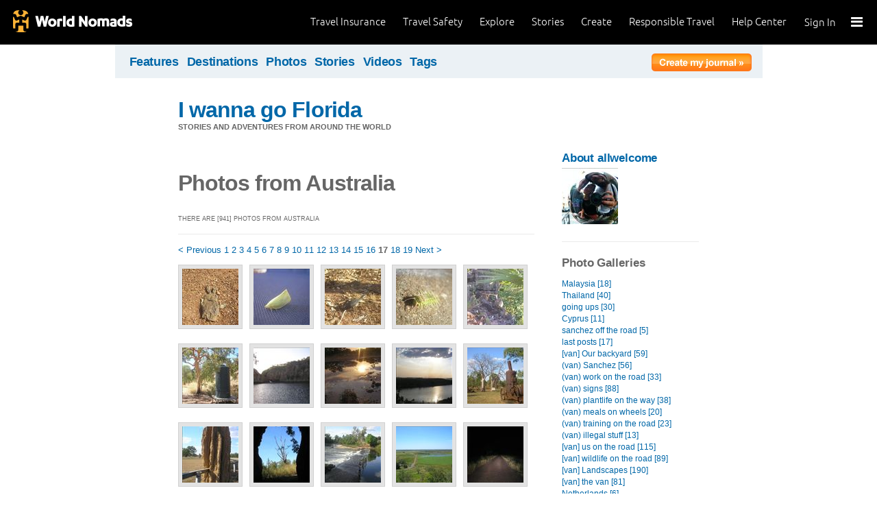

--- FILE ---
content_type: text/html; charset=utf-8
request_url: https://journals.worldnomads.com/allwelcome/countrygallery/14/Australia?p=16
body_size: 14241
content:

<!DOCTYPE html PUBLIC "-//W3C//DTD XHTML 1.0 Strict//EN" "http://www.w3.org/TR/xhtml1/DTD/xhtml1-strict.dtd">
<html xmlns="http://www.w3.org/1999/xhtml" xml:lang="en" lang="en">
<head profile="http://gmpg.org/xfn/1">
	<title>Country - Australia - WorldNomads.com</title>
	<meta http-equiv="Content-Type" content="text/html; charset=utf-8" />
	
				<meta name="description" content=" Country - Australia - WorldNomads.com - WorldNomads.com - Buy travel insurance online & make your travel insurance claims online. Share your experiences, photos and connect with other travellers. Free travel blogs, travel safety advice and language guides to keep you travelling safely." />
			 
			<meta name="keywords" content="blog, blogs, journal, journals, travel stories, travel photos, adventures, backpacking, travel safety, language guides, travel insurance, cheap travel insurance, annual travel insurance, ski insurance, ski, skiing, scuba diving, scuba insurance, diving insurance, scuba, diving, travel insurance online, discount travel insurance,  international travel insurance, travel to australia, travel agent australia, australia travel insurance, australia travel information, backpacker travel insurance, backpacker insurance, backpacker cheap insurance, backpacker insurance travel, holiday insurance, cheap holiday insurance, holiday travel insurance, cheapest holiday insurance, online holiday insurance, low cost holiday insurance, vacation insurance, cancellation insurance vacation, vacation travel insurance, cheap travel insurance, cheap insurance, cheap holiday insurance, student travel insurance, Online Travel Insurance, travel advisory" />
			<meta name="classification" content="Blogs, Journals, Adventure, Adventures, Travel, Insurance, Business, Travel Insurance, Travel Stories" />
			<meta name="author" content="WorldNomads.com" />   
			<meta name="ROBOTS" content="index,follow" />
			<meta name="revisit-after" content="14 Days" />
			<meta name="doc-class" content="Living Document" />
		
	<meta http-equiv="Content-Language" content="en-us" />
	<meta name="Rating" content="General" />
	<meta name="distribution" content="Global" />
	<meta name="Copyright" content="Copyright (c) 2004-2026 World Nomads" />
	<meta http-equiv="imagetoolbar" content="no" />
	<meta name="MSSmartTagsPreventParsing" content="true" />
	<meta http-equiv="X-UA-Compatible" content="IE=EmulateIE7" />
	<meta property="fb:page_id" content="134141375993" />
	<meta property="og:type" content="article" />
	<meta name="google-site-verification" content="94fChKVbG353PvoX2rTkJ3_7nrMGXzo_30HqL9xV7R4" />
    <meta name="google-site-verification" content="Kqzmudm1LuEQk57sZv4iLzZlDOHFn4UsSqYqgUvXE4k" />
    <link rel="canonical" href="https://journals.worldnomads.com:80/allwelcome/countrygallery/14/Australia?p=16" />

	<link rel="stylesheet" type="text/css" href="/stylesheets/journals.css" media="all" />
	<link rel="stylesheet" href="/stylesheets/print.css" type="text/css" media="print" charset="utf-8" />
	<script type="text/javascript" src="//ajax.googleapis.com/ajax/libs/jquery/1.11.0/jquery.min.js"></script>
	<script type="text/javascript" src="//ajax.googleapis.com/ajax/libs/jqueryui/1.11.0/jquery-ui.js"></script>
	<script type="text/javascript">
	  if (typeof jQuery == 'undefined') {
		  document.write(unescape("%3Cscript src='/j/jquery-1.11.0.min.js' type='text/javascript'%3E%3C/script%3E"));
	  };
	</script>

	<link id="RSSLink" title="RSS" type="application/rss+xml" rel="alternate" href="/allwelcome/rss.aspx"></link>
	
	
	
	<!-- Start Visual Website Optimizer Asynchronous Code -->
	<script type='text/javascript'>
		var _vwo_code = (function () {
		var account_id = 10102,
		settings_tolerance = 2000,
		library_tolerance = 2500,
		use_existing_jquery = true,
		// DO NOT EDIT BELOW THIS LINE
		f = false, d = document; return { use_existing_jquery: function () { return use_existing_jquery; }, library_tolerance: function () { return library_tolerance; }, finish: function () { if (!f) { f = true; var a = d.getElementById('_vis_opt_path_hides'); if (a) a.parentNode.removeChild(a); } }, finished: function () { return f; }, load: function (a) { var b = d.createElement('script'); b.src = a; b.type = 'text/javascript'; b.innerText; b.onerror = function () { _vwo_code.finish(); }; d.getElementsByTagName('head')[0].appendChild(b); }, init: function () { settings_timer = setTimeout('_vwo_code.finish()', settings_tolerance); this.load('//dev.visualwebsiteoptimizer.com/j.php?a=' + account_id + '&u=' + encodeURIComponent(d.URL) + '&r=' + Math.random()); var a = d.createElement('style'), b = 'body{opacity:0 !important;filter:alpha(opacity=0) !important;background:none !important;}', h = d.getElementsByTagName('head')[0]; a.setAttribute('id', '_vis_opt_path_hides'); a.setAttribute('type', 'text/css'); if (a.styleSheet) a.styleSheet.cssText = b; else a.appendChild(d.createTextNode(b)); h.appendChild(a); return settings_timer; } };
		} ()); _vwo_settings_timer = _vwo_code.init();
	</script>
	<!-- End Visual Website Optimizer Asynchronous Code -->
	
	<!-- new kosmos analytics -->
	<script type="text/javascript" src="/j/wng.googleAnalytics.js"></script>
	<script type="text/javascript" src="/j/wng.googleAnalytics.wnSpecificCustomDimensionsOrMetrics.js"></script>
	<script type="text/javascript" charset="utf-8">
		wng.googleAnalytics('UA-177811-32', 'GTM-NB4DJG');
	</script>
	
	<!-- kosmos nav stuff -->
	<script src="/content/wng.responsive.js"></script>
	<script src="/content/fastclick.js"></script>
	<link rel="stylesheet" type="text/css" href="/content/styles/cms_screen.wn.css" media="all" />
</head>


<!--[if lt IE 7 ]> <body class="ie6 section-3" id="wn-journals"> <![endif]-->
<!--[if IE 7 ]>    <body class="ie7 section-3" id="wn-journals"> <![endif]-->
<!--[if IE 8 ]>    <body class="ie8 section-3" id="wn-journals"> <![endif]-->
<!--[if IE 9 ]>    <body class="ie9 section-3" id="wn-journals"> <![endif]-->
<!--[if (gt IE 9)|!(IE)]><!--> <body id="wn-journals" class="section-3"> <!--<![endif]-->


<script type="text/javascript">
function _wattr() {
var wid=_watgq("_wat_id");
var _websiteurl='www.worldnomads.com';
if (!wid||wid=="")return;
var wqh="http://";if (document.location.protocol=="https:") wqh="https://";
var i=new Image(1,1);i.src=wqh+ _websiteurl + "/afq.aspx?watid="+wid;i.onload=function() { return; }}
function _watgq(p) {
var q=document.location.search;
if (!q||q==""||!p||p=="")return "";
var si,ei,v="";
si=q.indexOf(p);
if (si>-1) {si=q.indexOf("=",si)+1;ei=q.indexOf("&",si);if (ei<0){ei=q.length;}v=q.substring(si,ei);}
return v;}_wattr();
</script>



<!-- new kosmos nav start -->
<div style="height:65px; background-color: black; margin-bottom: 0;">
<div class="sticky-header" data-threshold="300"><a class="logo" href="https://www.worldnomads.com/">World Nomads</a></div>
<div class="side-nav closed ">
	
		<div class="signed-out">
		  <div class="side-nav-list">
			<ul>
			  <li class="side-nav-sign-in-form">
				<form action="https://www.worldnomads.com/Home/SignIn" method="post"><div class="input-group full-width no-label">
				<input id="AuthenticationRequestDto_EmailAddress" name="AuthenticationRequestDto.EmailAddress" placeholder="Email address" type="text" value="" /></div>

				<div class="input-group full-width no-label">
					<input id="AuthenticationRequestDto_Password" name="AuthenticationRequestDto.Password" placeholder="Password" type="password" /></div>
				  <div class="actions">
					<div class="input-group">
					  <input type="hidden" id="after-sign-in-return-url" name="returnUrl" />
					  <button class="button-primary">Sign in</button>
					</div>
					<div class="input-group forgotten-password">
					  <a class="load-by-ajax" data-analytics-id="popup-forgot-password" href="https://www.worldnomads.com/Member/ForgotPassword">Forgotten password?</a>
					</div>
					<div class="input-group verify-guest">
					  <div class="verify-guest-query">
						Bought as a guest?
						<a data-analytics-id="verify-guest" href="https://www.worldnomads.com/Member/VerifyGuest">Create an account</a>
					  </div>
					</div>
				  </div>
				  <div class="session-tokens"></div>
				</form>         
			  </li>
		</ul>
	  

<ul>
	  <li>
		  <a href="https://www.worldnomads.com/travel-insurance" class="side-nav-a">
			 <span class="icon">&#xe617;</span><label>Insurance</label>
			<span class="description tablet-up">Simple & flexible travel insurance for your next adventure.</span>
			</a>
	  </li>

	  <li>
		  <a href="https://www.worldnomads.com/travel-safety" class="side-nav-a">
			<span class="icon">&#xe644;</span><label>Safety</label>
			<span class="description"><div class="tablet-up">Insights to help you navigate the risks & find the safer path. </div></span>
		  </a>
	  </li>
    
    <li>
        <a href="https://www.worldnomads.com/explore" class="side-nav-a">
            <span class="icon">&#xe629;</span><label>Explore</label>
            <span class="description"><div class="tablet-up">Explore your world.</div></span>
        </a>
    </li>
    
    <li>
        <a href="https://www.worldnomads.com/stories" class="side-nav-a">
            <span class="icon">&#xe629;</span><label>Share Stories</label>
            <span class="description"><div class="tablet-up">Travel stories to excite, inspire and share.</div></span>
        </a>
    </li>

	  <li>
		 <a href="https://www.worldnomads.com/create" class="side-nav-a">
		 <span class="icon">&#xe629;</span><label>Create</label>
		 <span class="description"><div class="tablet-up">Opportunities to travel & create.</div></span>
		 </a>
	  </li>

	  <li>
		  <a href="https://www.worldnomads.com/make-a-difference" class="side-nav-a">
			<span class="icon">&#xe635;</span><label>Change Lives</label>
			<span class="description"><div class="tablet-up">Discover how travellers have helped change peoples lives.</div></span>
		  </a>
		</li>

		<li>
		  <a href="https://www.worldnomads.com//help" class="side-nav-a">
			<span class="icon">&#xe63e;</span><label>Help</label>
			<span class="description"><div class="tablet-up">Everything you need to know. We're here to help.</div></span>
		  </a>
		</li>
</ul>      
</div>

		<div class="bottom-links"><ul></ul></div>
	</div>  
</div>

<div class="side-nav-arrow"></div>
<div class="side-nav-toggle"><span></span></div>


	<div class="side-nav-sign-in ">
		<a class="login" href="https://www.worldnomads.com/Member/OpenSignIn">Sign In</a>
		<span class="existing-member">Existing Member?</span>
	</div>


<div class="side-nav-close-panel"></div>

<ul class="top-links">
  <li><a href="https://www.worldnomads.com//help">Help Center</a></li>
  <li class="hide-first"><a href="https://www.worldnomads.com/responsible-travel">Responsible Travel</a></li>
  <li class="hide-first"><a href="https://www.worldnomads.com/create">Create</a></li>
  <li class="hide-second"><a href="https://www.worldnomads.com/stories">Stories</a></li>
  <li class="hide-second"><a href="https://www.worldnomads.com/explore">Explore</a></li>
  <li><a href="https://www.worldnomads.com/travel-safety">Travel Safety</a></li>
  <li><a href="https://www.worldnomads.com/travel-insurance">Travel Insurance</a></li>
</ul>
</div>
<!-- new kosmos nav end -->


<!-- start section navigation -->
<div class="section-nav">
	
<ul class="subnav-3 clearfix">
	<li><a href="https://adventures.worldnomads.com/" title="Featured Journals, Stories and Photos">Features</a></li>
	<li><a href="https://adventures.worldnomads.com/destinations/" title="Destinations">Destinations</a></li>
	<li><a href="https://adventures.worldnomads.com/photos/" title="Photos from everyone">Photos</a></li>
	<li><a href="https://adventures.worldnomads.com/journals/" title="Stories and Writers">Stories</a></li>
	<li><a href="https://adventures.worldnomads.com/videos/" title="Videos from everyone">Videos</a></li>		
	<li><a href="https://adventures.worldnomads.com/tags/" title="Tags">Tags</a></li>
	<!-- li><a href="https://adventures.worldnomads.com/map/" title="Where in the World are you?">Map</a></li -->
	
		<li id="journal-link"><a href="https://www.worldnomads.com/member/opensignin?ReturnUrl=https://adventures.worldnomads.com/members/createblog.aspx" title="Create a journal"><img src="/i/button_create_journal.png" border="0" alt="Create your journal" /></a></li>
		
</ul>
	
</div>
<!-- end section navigation -->

<!-- start bodywrap (makes background colour full 760 width) -->
<div id="body-content">
	<div class="wrapper">
		<hr class="hide" />


<form name="Form1" method="post" action="/allwelcome/countrygallery/14/Australia?p=16" id="Form1">
<input type="hidden" name="__VIEWSTATE" id="__VIEWSTATE" value="/[base64]/[base64]/[base64]/[base64]/[base64]/cD0xNSc+MTY8L2E+IDxzdHJvbmc+MTc8L3N0cm9uZz4gPGEgaHJlZj0naHR0cHM6Ly9qb3VybmFscy53b3JsZG5vbWFkcy5jb20vYWxsd2VsY29tZS9jb3VudHJ5Z2FsbGVyeS8xNC9BdXN0cmFsaWE/[base64]/cD0xNSc+Jmx0OyBQcmV2aW91cyA8L2E+PGEgaHJlZj0naHR0cHM6Ly9qb3VybmFscy53b3JsZG5vbWFkcy5jb20vYWxsd2VsY29tZS9jb3VudHJ5Z2FsbGVyeS8xNC9BdXN0cmFsaWE/[base64]/[base64]/[base64]/cD05Jz4xMDwvYT4gPGEgaHJlZj0naHR0cHM6Ly9qb3VybmFscy53b3JsZG5vbWFkcy5jb20vYWxsd2VsY29tZS9jb3VudHJ5Z2FsbGVyeS8xNC9BdXN0cmFsaWE/[base64]/[base64]/cD0xOCc+MTk8L2E+IDxhIGhyZWY9J2h0dHBzOi8vam91cm5hbHMud29ybGRub21hZHMuY29tL2FsbHdlbGNvbWUvY291bnRyeWdhbGxlcnkvMTQvQXVzdHJhbGlhP3A9MTcnPk5leHQgJmd0OzwvYT48L3NwYW4+ZGSOqByuwV5OFUSxjomjFFfsPv3DBQ==" />

<input type="hidden" name="__VIEWSTATEGENERATOR" id="__VIEWSTATEGENERATOR" value="BAB1316B" />

	<!-- begin main (white) wrapper -->
	<div class="main clearfix">	

		

<h1>
    <a href="https://journals.worldnomads.com/allwelcome/" title="I wanna go Florida">I wanna go Florida</a>
    <span>Stories and adventures from Around the World</span>
</h1>



		<!-- start left hand column -->
		<div class="lcolumn">
			<h1>Photos from Australia</h1>
			<p class="subline">There are [941] photos from Australia<p/>
			<div class="hr"><hr /></div>
							
			<p><span><a href='https://journals.worldnomads.com/allwelcome/countrygallery/14/Australia?p=15'>&lt; Previous </a><a href='https://journals.worldnomads.com/allwelcome/countrygallery/14/Australia?p=0'>1</a> <a href='https://journals.worldnomads.com/allwelcome/countrygallery/14/Australia?p=1'>2</a> <a href='https://journals.worldnomads.com/allwelcome/countrygallery/14/Australia?p=2'>3</a> <a href='https://journals.worldnomads.com/allwelcome/countrygallery/14/Australia?p=3'>4</a> <a href='https://journals.worldnomads.com/allwelcome/countrygallery/14/Australia?p=4'>5</a> <a href='https://journals.worldnomads.com/allwelcome/countrygallery/14/Australia?p=5'>6</a> <a href='https://journals.worldnomads.com/allwelcome/countrygallery/14/Australia?p=6'>7</a> <a href='https://journals.worldnomads.com/allwelcome/countrygallery/14/Australia?p=7'>8</a> <a href='https://journals.worldnomads.com/allwelcome/countrygallery/14/Australia?p=8'>9</a> <a href='https://journals.worldnomads.com/allwelcome/countrygallery/14/Australia?p=9'>10</a> <a href='https://journals.worldnomads.com/allwelcome/countrygallery/14/Australia?p=10'>11</a> <a href='https://journals.worldnomads.com/allwelcome/countrygallery/14/Australia?p=11'>12</a> <a href='https://journals.worldnomads.com/allwelcome/countrygallery/14/Australia?p=12'>13</a> <a href='https://journals.worldnomads.com/allwelcome/countrygallery/14/Australia?p=13'>14</a> <a href='https://journals.worldnomads.com/allwelcome/countrygallery/14/Australia?p=14'>15</a> <a href='https://journals.worldnomads.com/allwelcome/countrygallery/14/Australia?p=15'>16</a> <strong>17</strong> <a href='https://journals.worldnomads.com/allwelcome/countrygallery/14/Australia?p=17'>18</a> <a href='https://journals.worldnomads.com/allwelcome/countrygallery/14/Australia?p=18'>19</a> <a href='https://journals.worldnomads.com/allwelcome/countrygallery/14/Australia?p=17'>Next &gt;</a></span></p>
			<table cellpadding="0" cellspacing="0" class="gallery">
<tr>
<td><a href="https://journals.worldnomads.com/allwelcome/photo/9957/276621/Australia/Smashed-cane-toad-Nobody-likes-them-anyway"><img src="https://s3.amazonaws.com/aphs.worldnomads.com/allwelcome/9957/P4150065_small.jpg" alt="Smashed cane toad. Nobody likes them anyway Views[1299]"" title="Smashed cane toad. Nobody likes them anyway Views[1299]" width=82 height=82 border=0 /></a></td>
<td><a href="https://journals.worldnomads.com/allwelcome/photo/9957/276620/Australia/leaf-shaped-flying-thing"><img src="https://s3.amazonaws.com/aphs.worldnomads.com/allwelcome/9957/P4150060_small.jpg" alt="leaf-shaped flying thing Views[1440]"" title="leaf-shaped flying thing Views[1440]" width=82 height=82 border=0 /></a></td>
<td><a href="https://journals.worldnomads.com/allwelcome/photo/9957/276619/Australia/long-necked-turtle"><img src="https://s3.amazonaws.com/aphs.worldnomads.com/allwelcome/9957/P4150057_small.jpg" alt="long necked turtle Views[971]"" title="long necked turtle Views[971]" width=82 height=82 border=0 /></a></td>
<td><a href="https://journals.worldnomads.com/allwelcome/photo/9957/276618/Australia/australia-is-full-of-funny-worms"><img src="https://s3.amazonaws.com/aphs.worldnomads.com/allwelcome/9957/P4150050_small.jpg" alt="australia is full of funny worms Views[1206]"" title="australia is full of funny worms Views[1206]" width=82 height=82 border=0 /></a></td>
<td><a href="https://journals.worldnomads.com/allwelcome/photo/9957/276617/Australia/wallaby-with-baby"><img src="https://s3.amazonaws.com/aphs.worldnomads.com/allwelcome/9957/P4110175_small.jpg" alt="wallaby with baby Views[915]"" title="wallaby with baby Views[915]" width=82 height=82 border=0 /></a></td>
</tr>
<tr>
<td colspan=5>&nbsp;</td></tr>
<tr>
<td><a href="https://journals.worldnomads.com/allwelcome/photo/9956/276616/Australia"><img src="https://s3.amazonaws.com/aphs.worldnomads.com/allwelcome/9956/P4200177_small.jpg" alt=" Views[248]"" title=" Views[248]" width=82 height=82 border=0 /></a></td>
<td><a href="https://journals.worldnomads.com/allwelcome/photo/9956/276614/Australia"><img src="https://s3.amazonaws.com/aphs.worldnomads.com/allwelcome/9956/P4190003_small.jpg" alt=" Views[302]"" title=" Views[302]" width=82 height=82 border=0 /></a></td>
<td><a href="https://journals.worldnomads.com/allwelcome/photo/9956/276612/Australia"><img src="https://s3.amazonaws.com/aphs.worldnomads.com/allwelcome/9956/P4180409_small.jpg" alt=" Views[290]"" title=" Views[290]" width=82 height=82 border=0 /></a></td>
<td><a href="https://journals.worldnomads.com/allwelcome/photo/9956/276611/Australia"><img src="https://s3.amazonaws.com/aphs.worldnomads.com/allwelcome/9956/P4180391_small.jpg" alt=" Views[245]"" title=" Views[245]" width=82 height=82 border=0 /></a></td>
<td><a href="https://journals.worldnomads.com/allwelcome/photo/9956/276610/Australia"><img src="https://s3.amazonaws.com/aphs.worldnomads.com/allwelcome/9956/P4180285_small.jpg" alt=" Views[274]"" title=" Views[274]" width=82 height=82 border=0 /></a></td>
</tr>
<tr>
<td colspan=5>&nbsp;</td></tr>
<tr>
<td><a href="https://journals.worldnomads.com/allwelcome/photo/9956/276609/Australia"><img src="https://s3.amazonaws.com/aphs.worldnomads.com/allwelcome/9956/P4180270_small.jpg" alt=" Views[273]"" title=" Views[273]" width=82 height=82 border=0 /></a></td>
<td><a href="https://journals.worldnomads.com/allwelcome/photo/9956/276608/Australia"><img src="https://s3.amazonaws.com/aphs.worldnomads.com/allwelcome/9956/P4170078_small.jpg" alt=" Views[287]"" title=" Views[287]" width=82 height=82 border=0 /></a></td>
<td><a href="https://journals.worldnomads.com/allwelcome/photo/9956/276607/Australia"><img src="https://s3.amazonaws.com/aphs.worldnomads.com/allwelcome/9956/P4160093_small.jpg" alt=" Views[238]"" title=" Views[238]" width=82 height=82 border=0 /></a></td>
<td><a href="https://journals.worldnomads.com/allwelcome/photo/9956/276606/Australia"><img src="https://s3.amazonaws.com/aphs.worldnomads.com/allwelcome/9956/P4150107_small.jpg" alt=" Views[2067]"" title=" Views[2067]" width=82 height=82 border=0 /></a></td>
<td><a href="https://journals.worldnomads.com/allwelcome/photo/9956/276605/Australia"><img src="https://s3.amazonaws.com/aphs.worldnomads.com/allwelcome/9956/P4150034_1_small.jpg" alt=" Views[285]"" title=" Views[285]" width=82 height=82 border=0 /></a></td>
</tr>
<tr>
<td colspan=5>&nbsp;</td></tr>
<tr>
<td><a href="https://journals.worldnomads.com/allwelcome/photo/9956/276604/Australia"><img src="https://s3.amazonaws.com/aphs.worldnomads.com/allwelcome/9956/P4120255_1_small.jpg" alt=" Views[251]"" title=" Views[251]" width=82 height=82 border=0 /></a></td>
<td><a href="https://journals.worldnomads.com/allwelcome/photo/9956/276603/Australia"><img src="https://s3.amazonaws.com/aphs.worldnomads.com/allwelcome/9956/P4110136_1_small.jpg" alt=" Views[255]"" title=" Views[255]" width=82 height=82 border=0 /></a></td>
<td><a href="https://journals.worldnomads.com/allwelcome/photo/9956/276602/Australia"><img src="https://s3.amazonaws.com/aphs.worldnomads.com/allwelcome/9956/P4100033_1_small.jpg" alt=" Views[293]"" title=" Views[293]" width=82 height=82 border=0 /></a></td>
<td><a href="https://journals.worldnomads.com/allwelcome/photo/9956/276600/Australia"><img src="https://s3.amazonaws.com/aphs.worldnomads.com/allwelcome/9956/P4150034_small.jpg" alt=" Views[264]"" title=" Views[264]" width=82 height=82 border=0 /></a></td>
<td><a href="https://journals.worldnomads.com/allwelcome/photo/9956/276599/Australia"><img src="https://s3.amazonaws.com/aphs.worldnomads.com/allwelcome/9956/P4120255_small.jpg" alt=" Views[276]"" title=" Views[276]" width=82 height=82 border=0 /></a></td>
</tr>
<tr>
<td colspan=5>&nbsp;</td></tr>
<tr>
<td><a href="https://journals.worldnomads.com/allwelcome/photo/9956/276598/Australia"><img src="https://s3.amazonaws.com/aphs.worldnomads.com/allwelcome/9956/P4110136_small.jpg" alt=" Views[244]"" title=" Views[244]" width=82 height=82 border=0 /></a></td>
<td><a href="https://journals.worldnomads.com/allwelcome/photo/9956/276597/Australia"><img src="https://s3.amazonaws.com/aphs.worldnomads.com/allwelcome/9956/P4100033_small.jpg" alt=" Views[240]"" title=" Views[240]" width=82 height=82 border=0 /></a></td>
<td><a href="https://journals.worldnomads.com/allwelcome/photo/9860/276595/Australia"><img src="https://s3.amazonaws.com/aphs.worldnomads.com/allwelcome/9860/P4190117_small.jpg" alt=" Views[310]"" title=" Views[310]" width=82 height=82 border=0 /></a></td>
<td><a href="https://journals.worldnomads.com/allwelcome/photo/9860/276594/Australia"><img src="https://s3.amazonaws.com/aphs.worldnomads.com/allwelcome/9860/P4180440_small.jpg" alt=" Views[313]"" title=" Views[313]" width=82 height=82 border=0 /></a></td>
<td><a href="https://journals.worldnomads.com/allwelcome/photo/9860/276593/Australia"><img src="https://s3.amazonaws.com/aphs.worldnomads.com/allwelcome/9860/P4180439_small.jpg" alt=" Views[305]"" title=" Views[305]" width=82 height=82 border=0 /></a></td>
</tr>
<tr>
<td colspan=5>&nbsp;</td></tr>
<tr>
<td><a href="https://journals.worldnomads.com/allwelcome/photo/9860/276592/Australia"><img src="https://s3.amazonaws.com/aphs.worldnomads.com/allwelcome/9860/P4180438_small.jpg" alt=" Views[284]"" title=" Views[284]" width=82 height=82 border=0 /></a></td>
<td><a href="https://journals.worldnomads.com/allwelcome/photo/9860/276591/Australia"><img src="https://s3.amazonaws.com/aphs.worldnomads.com/allwelcome/9860/P4180435_small.jpg" alt=" Views[303]"" title=" Views[303]" width=82 height=82 border=0 /></a></td>
<td><a href="https://journals.worldnomads.com/allwelcome/photo/9860/276590/Australia"><img src="https://s3.amazonaws.com/aphs.worldnomads.com/allwelcome/9860/P4180406_small.jpg" alt=" Views[298]"" title=" Views[298]" width=82 height=82 border=0 /></a></td>
<td><a href="https://journals.worldnomads.com/allwelcome/photo/9860/276589/Australia"><img src="https://s3.amazonaws.com/aphs.worldnomads.com/allwelcome/9860/P4180398_small.jpg" alt=" Views[355]"" title=" Views[355]" width=82 height=82 border=0 /></a></td>
<td><a href="https://journals.worldnomads.com/allwelcome/photo/9860/276588/Australia"><img src="https://s3.amazonaws.com/aphs.worldnomads.com/allwelcome/9860/P4180367_small.jpg" alt=" Views[300]"" title=" Views[300]" width=82 height=82 border=0 /></a></td>
</tr>
<tr>
<td colspan=5>&nbsp;</td></tr>
<tr>
<td><a href="https://journals.worldnomads.com/allwelcome/photo/9860/276587/Australia"><img src="https://s3.amazonaws.com/aphs.worldnomads.com/allwelcome/9860/P4180359_small.jpg" alt=" Views[357]"" title=" Views[357]" width=82 height=82 border=0 /></a></td>
<td><a href="https://journals.worldnomads.com/allwelcome/photo/9860/276586/Australia"><img src="https://s3.amazonaws.com/aphs.worldnomads.com/allwelcome/9860/P4180323_small.jpg" alt=" Views[292]"" title=" Views[292]" width=82 height=82 border=0 /></a></td>
<td><a href="https://journals.worldnomads.com/allwelcome/photo/9860/276585/Australia"><img src="https://s3.amazonaws.com/aphs.worldnomads.com/allwelcome/9860/P4180322_small.jpg" alt=" Views[305]"" title=" Views[305]" width=82 height=82 border=0 /></a></td>
<td><a href="https://journals.worldnomads.com/allwelcome/photo/9860/276584/Australia"><img src="https://s3.amazonaws.com/aphs.worldnomads.com/allwelcome/9860/P4180266_small.jpg" alt=" Views[306]"" title=" Views[306]" width=82 height=82 border=0 /></a></td>
<td><a href="https://journals.worldnomads.com/allwelcome/photo/9860/276583/Australia"><img src="https://s3.amazonaws.com/aphs.worldnomads.com/allwelcome/9860/P4160103_small.jpg" alt=" Views[295]"" title=" Views[295]" width=82 height=82 border=0 /></a></td>
</tr>
<tr>
<td colspan=5>&nbsp;</td></tr>
<tr>
<td><a href="https://journals.worldnomads.com/allwelcome/photo/9958/272202/Australia/jett-skillfully-cutting-some-naughty-mushrooms"><img src="https://s3.amazonaws.com/aphs.worldnomads.com/allwelcome/9958/P4120311_small.jpg" alt="jett skillfully cutting some naughty mushrooms Views[3615]"" title="jett skillfully cutting some naughty mushrooms Views[3615]" width=82 height=82 border=0 /></a></td>
<td><a href="https://journals.worldnomads.com/allwelcome/photo/9958/272201/Australia/Jett-making-sure-the-van-is-clean-enough-for-us"><img src="https://s3.amazonaws.com/aphs.worldnomads.com/allwelcome/9958/P4120307_small.jpg" alt="Jett making sure the van is clean enough for us Views[1376]"" title="Jett making sure the van is clean enough for us Views[1376]" width=82 height=82 border=0 /></a></td>
<td><a href="https://journals.worldnomads.com/allwelcome/photo/9860/272200/Australia"><img src="https://s3.amazonaws.com/aphs.worldnomads.com/allwelcome/9860/P4130596_small.jpg" alt=" Views[276]"" title=" Views[276]" width=82 height=82 border=0 /></a></td>
<td><a href="https://journals.worldnomads.com/allwelcome/photo/9860/272199/Australia"><img src="https://s3.amazonaws.com/aphs.worldnomads.com/allwelcome/9860/P4130595_small.jpg" alt=" Views[324]"" title=" Views[324]" width=82 height=82 border=0 /></a></td>
<td><a href="https://journals.worldnomads.com/allwelcome/photo/9860/272198/Australia"><img src="https://s3.amazonaws.com/aphs.worldnomads.com/allwelcome/9860/P4130432_small.jpg" alt=" Views[317]"" title=" Views[317]" width=82 height=82 border=0 /></a></td>
</tr>
<tr>
<td colspan=5>&nbsp;</td></tr>
<tr>
<td><a href="https://journals.worldnomads.com/allwelcome/photo/9860/272197/Australia"><img src="https://s3.amazonaws.com/aphs.worldnomads.com/allwelcome/9860/P4110164_small.jpg" alt=" Views[276]"" title=" Views[276]" width=82 height=82 border=0 /></a></td>
<td><a href="https://journals.worldnomads.com/allwelcome/photo/9860/272196/Australia"><img src="https://s3.amazonaws.com/aphs.worldnomads.com/allwelcome/9860/P4110099_small.jpg" alt=" Views[336]"" title=" Views[336]" width=82 height=82 border=0 /></a></td>
<td><a href="https://journals.worldnomads.com/allwelcome/photo/9860/272195/Australia"><img src="https://s3.amazonaws.com/aphs.worldnomads.com/allwelcome/9860/P4110092_small.jpg" alt=" Views[323]"" title=" Views[323]" width=82 height=82 border=0 /></a></td>
<td><a href="https://journals.worldnomads.com/allwelcome/photo/9860/272194/Australia"><img src="https://s3.amazonaws.com/aphs.worldnomads.com/allwelcome/9860/P4110081_small.jpg" alt=" Views[342]"" title=" Views[342]" width=82 height=82 border=0 /></a></td>
<td><a href="https://journals.worldnomads.com/allwelcome/photo/9957/272193/Australia/grasshopper-being-narcicist-on-our-window"><img src="https://s3.amazonaws.com/aphs.worldnomads.com/allwelcome/9957/P4130513_small.jpg" alt="grasshopper being narcicist on our window Views[824]"" title="grasshopper being narcicist on our window Views[824]" width=82 height=82 border=0 /></a></td>
</tr>
<tr>
<td colspan=5>&nbsp;</td></tr>
<tr>
<td><a href="https://journals.worldnomads.com/allwelcome/photo/9957/272192/Australia/dragonfly-on-nail-file"><img src="https://s3.amazonaws.com/aphs.worldnomads.com/allwelcome/9957/P4130436_small.jpg" alt="dragonfly on nail file Views[609]"" title="dragonfly on nail file Views[609]" width=82 height=82 border=0 /></a></td>
<td><a href="https://journals.worldnomads.com/allwelcome/photo/9957/272191/Australia/amazing-dragonfly-landing-in-tiffanys-hand"><img src="https://s3.amazonaws.com/aphs.worldnomads.com/allwelcome/9957/P4130426_small.jpg" alt="amazing dragonfly landing in tiffany's hand Views[1699]"" title="amazing dragonfly landing in tiffany's hand Views[1699]" width=82 height=82 border=0 /></a></td>
<td><a href="https://journals.worldnomads.com/allwelcome/photo/9957/272190/Australia/sneaky-possum-hiding-in-the-shadowy-darkness-of-the-night"><img src="https://s3.amazonaws.com/aphs.worldnomads.com/allwelcome/9957/P4110220_small.jpg" alt="sneaky possum hiding in the shadowy darkness of the night Views[715]"" title="sneaky possum hiding in the shadowy darkness of the night Views[715]" width=82 height=82 border=0 /></a></td>
<td><a href="https://journals.worldnomads.com/allwelcome/photo/9957/272189/Australia/cuties-wallaby-plus-joey-around-florence-falls"><img src="https://s3.amazonaws.com/aphs.worldnomads.com/allwelcome/9957/P4110177_small.jpg" alt="cuties wallaby plus joey around florence falls Views[663]"" title="cuties wallaby plus joey around florence falls Views[663]" width=82 height=82 border=0 /></a></td>
<td><a href="https://journals.worldnomads.com/allwelcome/photo/9957/272188/Australia/stay-dragonfly-stay"><img src="https://s3.amazonaws.com/aphs.worldnomads.com/allwelcome/9957/P4110124_small.jpg" alt="stay dragonfly stay Views[435]"" title="stay dragonfly stay Views[435]" width=82 height=82 border=0 /></a></td>
</tr>
<tr>
<td colspan=5>&nbsp;</td></tr>
</table>

			<span><a href='https://journals.worldnomads.com/allwelcome/countrygallery/14/Australia?p=15'>&lt; Previous </a><a href='https://journals.worldnomads.com/allwelcome/countrygallery/14/Australia?p=0'>1</a> <a href='https://journals.worldnomads.com/allwelcome/countrygallery/14/Australia?p=1'>2</a> <a href='https://journals.worldnomads.com/allwelcome/countrygallery/14/Australia?p=2'>3</a> <a href='https://journals.worldnomads.com/allwelcome/countrygallery/14/Australia?p=3'>4</a> <a href='https://journals.worldnomads.com/allwelcome/countrygallery/14/Australia?p=4'>5</a> <a href='https://journals.worldnomads.com/allwelcome/countrygallery/14/Australia?p=5'>6</a> <a href='https://journals.worldnomads.com/allwelcome/countrygallery/14/Australia?p=6'>7</a> <a href='https://journals.worldnomads.com/allwelcome/countrygallery/14/Australia?p=7'>8</a> <a href='https://journals.worldnomads.com/allwelcome/countrygallery/14/Australia?p=8'>9</a> <a href='https://journals.worldnomads.com/allwelcome/countrygallery/14/Australia?p=9'>10</a> <a href='https://journals.worldnomads.com/allwelcome/countrygallery/14/Australia?p=10'>11</a> <a href='https://journals.worldnomads.com/allwelcome/countrygallery/14/Australia?p=11'>12</a> <a href='https://journals.worldnomads.com/allwelcome/countrygallery/14/Australia?p=12'>13</a> <a href='https://journals.worldnomads.com/allwelcome/countrygallery/14/Australia?p=13'>14</a> <a href='https://journals.worldnomads.com/allwelcome/countrygallery/14/Australia?p=14'>15</a> <a href='https://journals.worldnomads.com/allwelcome/countrygallery/14/Australia?p=15'>16</a> <strong>17</strong> <a href='https://journals.worldnomads.com/allwelcome/countrygallery/14/Australia?p=17'>18</a> <a href='https://journals.worldnomads.com/allwelcome/countrygallery/14/Australia?p=18'>19</a> <a href='https://journals.worldnomads.com/allwelcome/countrygallery/14/Australia?p=17'>Next &gt;</a></span>
		</div><!-- end left hand column -->

		<!-- start right hand column -->
		<div class="rcolumn">	
				

<h3><a href="/allwelcome/about.aspx" title="About allwelcome">About allwelcome</a></h3>
<a href="/allwelcome/about.aspx" title="About allwelcome"><img src="https://s3.amazonaws.com/aphs.worldnomads.com/allwelcome/16295/Jett_Tiffany_Albert_small.jpg" width=82 height=82 border=0 /></a><br/>

				
		<h4>Photo Galleries</h4>
		<ul>
	
			<li><a href="https://journals.worldnomads.com/allwelcome/photos/16295/Malaysia/Malaysia" title="Malaysia">Malaysia [18]</a></li>
	
			<li><a href="https://journals.worldnomads.com/allwelcome/photos/16184/Thailand/Thailand" title="Thailand">Thailand [40]</a></li>
	
			<li><a href="https://journals.worldnomads.com/allwelcome/photos/12269/Australia/going-ups" title="going ups">going ups [30]</a></li>
	
			<li><a href="https://journals.worldnomads.com/allwelcome/photos/12049/Cyprus/Cyprus" title="Cyprus">Cyprus [11]</a></li>
	
			<li><a href="https://journals.worldnomads.com/allwelcome/photos/11172/Australia/sanchez-off-the-road" title="sanchez off the road">sanchez off the road [5]</a></li>
	
			<li><a href="https://journals.worldnomads.com/allwelcome/photos/10945/Australia/last-posts" title="last posts">last posts [17]</a></li>
	
			<li><a href="https://journals.worldnomads.com/allwelcome/photos/10356/Australia/van-Our-backyard" title="[van] Our backyard">[van] Our backyard [59]</a></li>
	
			<li><a href="https://journals.worldnomads.com/allwelcome/photos/10092/Australia/van-Sanchez" title="(van) Sanchez">(van) Sanchez [56]</a></li>
	
			<li><a href="https://journals.worldnomads.com/allwelcome/photos/10091/Australia/van-work-on-the-road" title="(van) work on the road">(van) work on the road [33]</a></li>
	
			<li><a href="https://journals.worldnomads.com/allwelcome/photos/10090/Australia/van-signs" title="(van) signs">(van) signs [88]</a></li>
	
			<li><a href="https://journals.worldnomads.com/allwelcome/photos/10089/Australia/van-plantlife-on-the-way" title="(van) plantlife on the way">(van) plantlife on the way [38]</a></li>
	
			<li><a href="https://journals.worldnomads.com/allwelcome/photos/10088/Australia/van-meals-on-wheels" title="(van) meals on wheels">(van) meals on wheels [20]</a></li>
	
			<li><a href="https://journals.worldnomads.com/allwelcome/photos/10087/Australia/van-training-on-the-road" title="(van) training on the road">(van) training on the road [23]</a></li>
	
			<li><a href="https://journals.worldnomads.com/allwelcome/photos/10086/Australia/van-illegal-stuff" title="(van) illegal stuff">(van) illegal stuff [13]</a></li>
	
			<li><a href="https://journals.worldnomads.com/allwelcome/photos/9958/Australia/van-us-on-the-road" title="[van] us on the road">[van] us on the road [115]</a></li>
	
			<li><a href="https://journals.worldnomads.com/allwelcome/photos/9957/Australia/van-wildlife-on-the-road" title="[van] wildlife on the road">[van] wildlife on the road [89]</a></li>
	
			<li><a href="https://journals.worldnomads.com/allwelcome/photos/9956/Australia/van-Landscapes" title="[van] Landscapes">[van] Landscapes [190]</a></li>
	
			<li><a href="https://journals.worldnomads.com/allwelcome/photos/9860/Australia/van-the-van" title="[van] the van">[van] the van [81]</a></li>
	
			<li><a href="https://journals.worldnomads.com/allwelcome/photos/9667/Netherlands/Netherlands" title="Netherlands">Netherlands [6]</a></li>
	
			<li><a href="https://journals.worldnomads.com/allwelcome/photos/9666/Luxembourg/Luxemborg" title="Luxemborg">Luxemborg [9]</a></li>
	
			<li><a href="https://journals.worldnomads.com/allwelcome/photos/9620/Italy/Italy" title="Italy">Italy [11]</a></li>
	
			<li><a href="https://journals.worldnomads.com/allwelcome/photos/9493/Denmark/Denmark" title="Denmark">Denmark [14]</a></li>
	
			<li><a href="https://journals.worldnomads.com/allwelcome/photos/9491/Australia/Northern-Territory" title="Northern Territory">Northern Territory [7]</a></li>
	
			<li><a href="https://journals.worldnomads.com/allwelcome/photos/9481/France/france" title="france">france [1]</a></li>
	
			<li><a href="https://journals.worldnomads.com/allwelcome/photos/9447/Mozambique/Mozambique" title="Mozambique">Mozambique [8]</a></li>
	
			<li><a href="https://journals.worldnomads.com/allwelcome/photos/9433/South-Africa/South-Africa" title="South Africa">South Africa [13]</a></li>
	
			<li><a href="https://journals.worldnomads.com/allwelcome/photos/9406/Germany/Germany" title="Germany">Germany [8]</a></li>
	
			<li><a href="https://journals.worldnomads.com/allwelcome/photos/9399/Hungary/Hungary" title="Hungary">Hungary [12]</a></li>
	
			<li><a href="https://journals.worldnomads.com/allwelcome/photos/9376/Spain/Spain" title="Spain">Spain [11]</a></li>
	
			<li><a href="https://journals.worldnomads.com/allwelcome/photos/9351/India/India" title="India">India [37]</a></li>
	
			<li><a href="https://journals.worldnomads.com/allwelcome/photos/9279/Australia/Queensland-New-South-Wales" title="Queensland, New South Wales">Queensland, New South Wales [44]</a></li>
	
			<li><a href="https://journals.worldnomads.com/allwelcome/photos/9252/Norway/Im-not-a-traveller" title="I'm not a traveller.">I'm not a traveller. [14]</a></li>
	
			<li><a href="https://journals.worldnomads.com/allwelcome/photos/9263/Norway/Norway-good-brown-cheese-and-hjembrent" title="Norway - good brown cheese and hjembrent">Norway - good brown cheese and hjembrent [57]</a></li>
	
			<li><a href="https://journals.worldnomads.com/allwelcome/photos/9241/India/Jetts-Global-University" title="Jett's Global University">Jett's Global University [25]</a></li>
	
			<li><a href="https://journals.worldnomads.com/allwelcome/photos/9243/Cyprus/Eye-catchers" title="Eye catchers">Eye catchers [24]</a></li>
	
			<li><a href="https://journals.worldnomads.com/allwelcome/photos/9234/India/Tiffanys-treasure" title="Tiffany's treasure">Tiffany's treasure [23]</a></li>
	
			<li><a href="https://journals.worldnomads.com/allwelcome/photos/9167/Australia/Just-the-3-of-us" title="Just the 3 of us">Just the 3 of us [62]</a></li>
	
		</ul>
	
			
			

				
	<h4><a href='/allwelcome/about.aspx#travelmap' title='View Travelmap'>Where I've been</a></h4>
		<ul>
	
			<a href="https://journals.worldnomads.com/allwelcome/country/14/Australia"><b>Australia</b></a>&nbsp;&nbsp;
	
			<a href="https://journals.worldnomads.com/allwelcome/country/22/Belgium">Belgium</a>&nbsp;&nbsp;
	
			<a href="https://journals.worldnomads.com/allwelcome/country/57/Cyprus">Cyprus</a>&nbsp;&nbsp;
	
			<a href="https://journals.worldnomads.com/allwelcome/country/59/Denmark">Denmark</a>&nbsp;&nbsp;
	
			<a href="https://journals.worldnomads.com/allwelcome/country/74/France">France</a>&nbsp;&nbsp;
	
			<a href="https://journals.worldnomads.com/allwelcome/country/81/Germany">Germany</a>&nbsp;&nbsp;
	
			<a href="https://journals.worldnomads.com/allwelcome/country/97/Hungary">Hungary</a>&nbsp;&nbsp;
	
			<a href="https://journals.worldnomads.com/allwelcome/country/99/India">India</a>&nbsp;&nbsp;
	
			<a href="https://journals.worldnomads.com/allwelcome/country/105/Italy">Italy</a>&nbsp;&nbsp;
	
			<a href="https://journals.worldnomads.com/allwelcome/country/107/Japan">Japan</a>&nbsp;&nbsp;
	
			<a href="https://journals.worldnomads.com/allwelcome/country/124/Luxembourg">Luxembourg</a>&nbsp;&nbsp;
	
			<a href="https://journals.worldnomads.com/allwelcome/country/129/Malaysia">Malaysia</a>&nbsp;&nbsp;
	
			<a href="https://journals.worldnomads.com/allwelcome/country/145/Mozambique">Mozambique</a>&nbsp;&nbsp;
	
			<a href="https://journals.worldnomads.com/allwelcome/country/150/Netherlands">Netherlands</a>&nbsp;&nbsp;
	
			<a href="https://journals.worldnomads.com/allwelcome/country/160/Norway">Norway</a>&nbsp;&nbsp;
	
			<a href="https://journals.worldnomads.com/allwelcome/country/192/Singapore">Singapore</a>&nbsp;&nbsp;
	
			<a href="https://journals.worldnomads.com/allwelcome/country/197/South-Africa">South Africa</a>&nbsp;&nbsp;
	
			<a href="https://journals.worldnomads.com/allwelcome/country/199/Spain">Spain</a>&nbsp;&nbsp;
	
			<a href="https://journals.worldnomads.com/allwelcome/country/206/Switzerland">Switzerland</a>&nbsp;&nbsp;
	
			<a href="https://journals.worldnomads.com/allwelcome/country/211/Thailand">Thailand</a>&nbsp;&nbsp;
	
			<a href="https://journals.worldnomads.com/allwelcome/country/224/United-Arab-Emirates">United Arab Emirates</a>&nbsp;&nbsp;
	
			<a href="https://journals.worldnomads.com/allwelcome/country/225/United-Kingdom">United Kingdom</a>&nbsp;&nbsp;
	
			<a href="https://journals.worldnomads.com/allwelcome/country/242/Worldwide">Worldwide</a>&nbsp;&nbsp;
	
		</ul>
	

				

	<h4>Favourites</h4>
	<ul>
	
			<li><a href="/allwelcome/favouritesgallery/">
			Favourite Photos [7]
			</a></li>
	
			<li><a href="/allwelcome/favouriteblogposts/">
			Favourite Stories [5]
			</a></li>
	
			<li><a href="/allwelcome/favouritenomads/">
			Favourite Nomads [7]
			</a></li>
	
			<li><a href="/allwelcome/favouritedby/">
			Who's Favourited Me  [6]
			</a></li>
	

	</ul>
	

				
		<h4>Highlights</h4>
		<ul>
	
			<li><a href="https://journals.worldnomads.com/allwelcome/story/20671/India/I-volunteered-for-the-wolfs-den" title="I volunteered for the wolf’s den">I volunteered for the wolf’s den</a></li>
	
			<li><a href="https://journals.worldnomads.com/allwelcome/story/20520/Australia/Grover-Sanchez-and-The-Van" title="Grover, Sanchez and The Van">Grover, Sanchez and The Van</a></li>
	
			<li><a href="https://journals.worldnomads.com/allwelcome/story/20318/Australia/Some-impressions-about-Australia" title="Some impressions about Australia">Some impressions about Australia</a></li>
	
			<li><a href="https://journals.worldnomads.com/allwelcome/story/16849/Worldwide/Conversations-on-the-road" title="Conversations on the road">Conversations on the road</a></li>
	
			<li><a href="https://journals.worldnomads.com/allwelcome/story/16816/United-Kingdom/Why-I-wanna-go-Florida" title="Why 'I wanna go Florida?'">Why 'I wanna go Florida?'</a></li>
	
			<li><a href="https://journals.worldnomads.com/allwelcome/story/16450/India/Gathering-energy-from-half-way-round-the-world" title="Gathering energy from half way round the world">Gathering energy from half way round the world</a></li>
	
		</ul>
	

				

				
		<h4>My trip journals</h4>
		<ul>
	
			<li><a href="https://journals.worldnomads.com/allwelcome/trip/10795/South-East-Asia">South East Asia</a></li>
	
			<li><a href="https://journals.worldnomads.com/allwelcome/trip/7838/Post-Van-Antics-in-Australia">Post Van Antics in Australia</a></li>
	
			<li><a href="https://journals.worldnomads.com/allwelcome/trip/6585/Before-Being-a-Nomad">Before Being a Nomad</a></li>
	
			<li><a href="https://journals.worldnomads.com/allwelcome/trip/6569/Half-way-round-the-world">Half way round the world</a></li>
	
			<li><a href="https://journals.worldnomads.com/allwelcome/trip/6486/The-Cutest-Best-Dressed-Set-of-Ambassadors">The Cutest, Best-Dressed Set of Ambassadors</a></li>
	
		</ul>
	

				




		</div><!-- end right hand column -->		
	</div><!-- end main (white) wrapper -->		
</form>

</div><!-- end bodywrap (makes background colour full width) -->
</div><!-- end wrapper --><hr class="hide" />


<!-- new kosmos footer sept 2014 -->
<footer>
	<div class="footer-background">
		<div class="footer generic">
			<a href="/"><div class="logo"></div></a>

			<div class="map">
			  <ul class="world-nomads">
				<li class="title">World Nomads</li>
			      <li><a href="https://www.worldnomads.com/travel-insurance">Travel Insurance</a></li>
				<li><a href="https://www.worldnomads.com/travel-insurance">Get a Quote</a></li>
				<li><a href="https://www.worldnomads.com/travel-safety">Travel Safety</a></li>
				<li><a href="https://www.worldnomads.com/create">Create</a></li>
				<li><a href="https://www.worldnomads.com/make-a-difference">Changing Lives</a></li>
				<li><a href="https://www.worldnomads.com/stories">Share Stories</a></li>
			  </ul>
  
			  <ul class="about-us">
				<li class="title">About Us</li>
				<li><a href="https://www.worldnomads.com/about">Who we are</a></li>
				<li><a href="https://www.worldnomads.com/in-the-news">In the News</a></li>
				<li><a href="https://partner.worldnomads.com">Partners</a></li>
				<li><a href="https://www.worldnomads.com/sitemap">Site map</a></li>
				<li><a href="https://www.worldnomads.com/terms-of-use">Terms of use</a></li>
				<li><a href="https://www.worldnomads.com/privacy">Privacy</a></li>
			  </ul>
  
			  <ul class="need-help">
				<li class="title">Need Help?</li>
				<li><a href="https://www.worldnomads.com/emergencies">Help &amp; Emergencies</a></li>
				<li><a href="https://www.worldnomads.com/travel-insurance-claims">Make a claim</a></li>
				<li><a href="https://www.worldnomads.com//help">Help Center</a></li>
				<li><a href="https://pp.worldnomads.com/contact-us">Contact us</a></li>
			  </ul>
			</div>

			<div class="membership">Already a member? <a href="https://www.worldnomads.com/Member">Sign In</a></div>

			<ul class="social">
			  <li class="title">Follow us on</li>
			  <li class="twitter"><a href="https://twitter.com/worldnomads" target="_blank"></a></li>
			  <li class="facebook"><a href="https://www.facebook.com/worldnomads" target="_blank"></a></li>
			  <li class="youtube"><a href="http://www.youtube.com/user/WorldNomadsTV" target="_blank"></a></li>
			  <li class="flickr"><a href="https://www.flickr.com/groups/worldnomads/" target="_blank"></a></li>
			  <li class="instagram"><a href="http://instagram.com/worldnomads/" target="_blank"></a></li>
			  <li class="vimeo"><a href="http://vimeo.com/worldnomadstv" target="_blank"></a></li>
			  <li class="pinterest"><a href="http://www.pinterest.com/worldnomads/" target="_blank"></a></li>
			</ul>

		 </div>

	<div class="disclaimer">
	    Travel insurance doesn't cover everything. All of the information we provide is a brief summary. It does not include all terms, conditions, limitations, exclusions and termination provisions of the plans described. Coverage may not be the same or available for residents of all countries, states or provinces. Please carefully read your policy wording for a full description of coverage.
	    <br />
        <br/>
        WorldNomads.com Pty Limited (ABN 62 127 485 198 AR 343027) at Governor Macquarie Tower, Level 18, 1 Farrer Place, Sydney, NSW, 2000, Australia is an Authorised Representative of nib Travel Services (Australia) Pty Ltd (ABN 81 115 932 173 AFSL 308461) (formerly known as Cerberus Special Risks), and is underwritten in Australia by XL Insurance Company SE, Australia branch (ABN 36 083 570 441) and in New Zealand by certain underwriters at Lloyd's. nib Travel Services Europe Limited trading as nib Travel Services and World Nomads (CN 601851), at First Floor, City Quarter, Lapps Quay, Cork, Ireland operates in both Europe and the UK; in Europe it is underwritten by XL Insurance Company SE; in the UK it is underwritten by XL Catlin Insurance Company UK Limited. nib Travel Services Europe Limited trading as nib Travel Services and World Nomads is regulated by the Central Bank of Ireland. nib Travel Services Europe Limited trading as nib Travel Services and World Nomads is deemed authorised and regulated by the Financial Conduct Authority. The nature and extent of consumer protections may differ from those for firms based in the UK. Details of the Temporary Permissions Regime, which allows EEA-based firms to operate in the UK for a limited period while seeking full authorisation, are available on the Financial Conduct Authority’s website. WorldNomads.com Pty Limited markets and promotes travel insurance products of nib Travel Services Limited (License No.1446874) (formerly known as Nomadic Insurance Limited), at PO Box 1051, Grand Cayman KY1-1102, Cayman Islands. World Nomads Inc. (1585422), at 520 3rd Street, Suite 201, Oakland, CA 94607, plans are administered by Trip Mate Inc. (in CA & UT, dba, Trip Mate Insurance Agency) at 9225 Ward Parkway, Suite 200, Kansas City, MO, 64114, USA, with 24-hour and Assistance Services provided by Generali Global Assistance and plans underwritten by Nationwide Mutual Insurance Company and affiliated companies, Columbus, OH. World Nomads (Canada) Ltd (BC: 0700178; Business No: 001 85379 7942 RC0001) is a licensed agent sponsored by AIG Insurance Company of Canada at 120 Bremner Boulevard, Suite 2200, Toronto, Ontario, M5J 0A8, Canada. World Experiences Seguros De Viagem Brasil Ltda (CNPJ: 21.346.969/0001-99) at Rua Padre João Manuel, 755, 16º andar, São Paulo – SP, Brazil is an Authorized Partner (Representante) of Zurich Minas Brasil Seguros S.A. (CNPJ: 17.197.385/0001-21) at Av. Getúlio Vargas, 1420, 5th floor, Funcionários, Belo Horizonte, State of Minas Gerais through the SUSEP Process 15414.901107/2015-77. All World Nomads entities listed above, including nib Travel Services Europe, nib Travel Services Limited and nib Travel Services (Australia) Pty Ltd, are subsidiaries of nib holdings limited (ABN 51 125 633 856).
	    </div>

	<!-- Google Code for Remarketing Tag june 2013-->
	<script type="text/javascript">
		/* <![CDATA[ */
		var google_conversion_id = 1071648801;
		var google_custom_params = window.google_tag_params;
		var google_remarketing_only = true;
		/* ]]> */
	</script>
	<script type="text/javascript" src="//www.googleadservices.com/pagead/conversion.js">
	</script>
	<noscript>
		<img height="1" width="1" style="border-style:none;" alt="" src="//googleads.g.doubleclick.net/pagead/viewthroughconversion/1071648801/?value=0&amp;guid=ON&amp;script=0"/>
	</noscript>

	
	<script type="text/javascript">
		adroll_adv_id = "UJHNPFXX65DHFEY65XZZT2"; adroll_pix_id = "A3OUH6HXJNCS3JSJFTX3LZ"; (function () {
			var oldonload = window.onload; window.onload = function () {
				__adroll_loaded = true;
				var scr = document.createElement("script");
				var host = (("https:" == document.location.protocol) ? "https://s.adroll.com" : "http://a.adroll.com");
				scr.setAttribute('async', 'true');
				scr.type = "text/javascript";
				scr.src = host + "/j/roundtrip.js";
				((document.getElementsByTagName('head') || [null])[0] ||
		document.getElementsByTagName('script')[0].parentNode).appendChild(scr);
				if (oldonload) { oldonload() }
			};
		} ());
	</script>
	
	<!-- Google Code for Remarketing Tag june 2013-->
	<script type="text/javascript">
	/* <![CDATA[ */
	var google_conversion_id = 1071648801;
	var google_custom_params = window.google_tag_params;
	var google_remarketing_only = true;
	/* ]]> */
	</script>
	<script type="text/javascript" src="//www.googleadservices.com/pagead/conversion.js"></script>
	<noscript>
	<img height="1" width="1" style="border-style:none;" alt="" src="//googleads.g.doubleclick.net/pagead/viewthroughconversion/1071648801/?value=0&amp;guid=ON&amp;script=0"/>
	</noscript>

<!-- google plus -->
<script type="text/javascript" src="https://apis.google.com/js/plusone.js"></script>

</div>
</footer>
<!-- end kosmos footer -->




	
</div>

<script>(function(){function c(){var b=a.contentDocument||a.contentWindow.document;if(b){var d=b.createElement('script');d.innerHTML="window.__CF$cv$params={r:'9c059923dc2ea5f3',t:'MTc2ODgxODAxNS4wMDAwMDA='};var a=document.createElement('script');a.nonce='';a.src='/cdn-cgi/challenge-platform/scripts/jsd/main.js';document.getElementsByTagName('head')[0].appendChild(a);";b.getElementsByTagName('head')[0].appendChild(d)}}if(document.body){var a=document.createElement('iframe');a.height=1;a.width=1;a.style.position='absolute';a.style.top=0;a.style.left=0;a.style.border='none';a.style.visibility='hidden';document.body.appendChild(a);if('loading'!==document.readyState)c();else if(window.addEventListener)document.addEventListener('DOMContentLoaded',c);else{var e=document.onreadystatechange||function(){};document.onreadystatechange=function(b){e(b);'loading'!==document.readyState&&(document.onreadystatechange=e,c())}}}})();</script></body>
</html>



--- FILE ---
content_type: text/css
request_url: https://tags.srv.stackadapt.com/sa.css
body_size: -11
content:
:root {
    --sa-uid: '0-c73ddb2c-7b04-51ad-6115-fb21fe18bcd3';
}